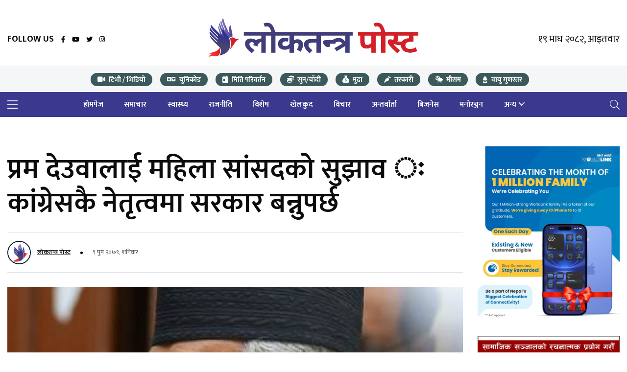

--- FILE ---
content_type: text/html; charset=UTF-8
request_url: https://loktantrapost.com/news/10094
body_size: 9316
content:
<!DOCTYPE html>
<html lang="en">
<head>
    <meta charset="utf-8"/>
    <meta name="viewport" content="width=device-width, initial-scale=1, shrink-to-fit=no"/>
    <meta name="theme-color" content="#e90101"/>
    <title>प्रम देउवालाई महिला सांसदको सुझाव ः कांग्रेसकै नेतृत्वमा सरकार बन्नुपर्छ - Loktantrapost  |  Genuine News Portal From Nepal in Nepali</title>

            <meta name="description"
              content="कांग्रेस सभापति एवं प्रधानमन्त्री शेरबहादुर देउवालाई भेट्दै महिला सांसद कांग्रेसकै नेतृत्वमा सरकार बनाउन सुझाब">
        <meta name="keywords"
              content="Loktantrapost a genuine News portal form Nepal in nepali which provides breaking news, exclusive news, politics, society, culture, sports, economy, entertainment, business, local news, opinion, science, technology, crime update, multimedia, photo story"/>

        <meta property="og:title" content="प्रम देउवालाई महिला सांसदको सुझाव ः कांग्रेसकै नेतृत्वमा सरकार बन्नुपर्छ"/>
        <meta property="og:url" content="https://loktantrapost.com/news/10094"/>
        <meta property="og:description"
              content="कांग्रेस सभापति एवं प्रधानमन्त्री शेरबहादुर देउवालाई भेट्दै महिला सांसद कांग्रेसकै नेतृत्वमा सरकार बनाउन सुझाब"/>
        <meta property="og:type" content="article"/>
        <meta property="og:image" content="https://loktantrapost.com/storage/media/49/conversions/duba-original.jpg"/>
        <meta property="fb:app_id" content="266657338848143"/>

        <meta property="twitter:card" content="summary_large_image"/>
        <meta property="twitter:site" content="@aina-khabar"/>
        <meta property="twitter:title" content="प्रम देउवालाई महिला सांसदको सुझाव ः कांग्रेसकै नेतृत्वमा सरकार बन्नुपर्छ"/>
        <meta property="twitter:description"
              content="कांग्रेस सभापति एवं प्रधानमन्त्री शेरबहादुर देउवालाई भेट्दै महिला सांसद कांग्रेसकै नेतृत्वमा सरकार बनाउन सुझाब"/>
        <meta name="twitter:image" content="https://loktantrapost.com/storage/media/49/conversions/duba-original.jpg"/>
    
    <!-- Common Meta Tags -->
    <meta name="twitter:card" content="summary_large_image">
    <meta property="og:url" name="twitter:url" content="https://loktantrapost.com/news/10094"/>

    <meta name="theme-color" content="#4285f4">

    <!-- Essential META TAGS -->
    <meta property="og:site_name" content="Loktantrapost">
    <meta name="twitter:image:alt" content="Loktantrapost">

    <!-- FAVICON FILES -->
    <link rel="apple-touch-icon" sizes="180x180" href="https://loktantrapost.com/landing/fav/apple-touch-icon.png">
    <link rel="icon" type="image/png" sizes="32x32" href="https://loktantrapost.com/landing/fav/favicon-32x32.png">
    <link rel="icon" type="image/png" sizes="16x16" href="https://loktantrapost.com/landing/fav/favicon-16x16.png">
    <link rel="manifest" href="https://loktantrapost.com/landing/fav/site.webmanifest">

    <!-- CSS FILES -->
    <link rel="stylesheet" href="https://loktantrapost.com/landing/css/fontawesome.min.css"/>
    <link rel="stylesheet" href="https://loktantrapost.com/landing/css/swiper.min.css"/>
    <link rel="stylesheet" href="https://loktantrapost.com/landing/css/bootstrap.min.css"/>
    <link rel="stylesheet" href="https://loktantrapost.com/landing/css/style.css"/>
    <link rel="stylesheet" href="https://loktantrapost.com/landing/css/threeD.css"/>

    <!-- Google Font -->
    <link rel="preconnect" href="https://fonts.googleapis.com">
    <link rel="preconnect" href="https://fonts.gstatic.com" crossorigin>
    <link href="https://fonts.googleapis.com/css2?family=Mukta:wght@300;400;500;600;700&display=swap" rel="stylesheet">

            <link rel="stylesheet" href="https://loktantrapost.com/landing/vendor/lightbox/lightbox/lightbox.min.css">
        <script type='text/javascript'
            src='https://platform-api.sharethis.com/js/sharethis.js#property=63a8564a4c3197001565640b&product=inline-share-buttons'
            async='async'></script>
    <!-- Google tag (gtag.js) -->
    <script async src="https://www.googletagmanager.com/gtag/js?id=G-H85024SX5B"></script>
    <script>
        window.dataLayer = window.dataLayer || [];

        function gtag() {
            dataLayer.push(arguments);
        }

        gtag('js', new Date());

        gtag('config', 'G-H85024SX5B');
    </script>


</head>
<body>

<!-- Bigyapan Section ddd -->
<div wire:id="dmXhG6UPOJY4YjUQ0SRP" wire:initial-data="{&quot;fingerprint&quot;:{&quot;id&quot;:&quot;dmXhG6UPOJY4YjUQ0SRP&quot;,&quot;name&quot;:&quot;advertisement&quot;,&quot;locale&quot;:&quot;en&quot;,&quot;path&quot;:&quot;news\/10094&quot;,&quot;method&quot;:&quot;GET&quot;,&quot;v&quot;:&quot;acj&quot;},&quot;effects&quot;:{&quot;listeners&quot;:[]},&quot;serverMemo&quot;:{&quot;children&quot;:[],&quot;errors&quot;:[],&quot;htmlHash&quot;:&quot;f8ae6570&quot;,&quot;data&quot;:{&quot;col&quot;:12,&quot;status&quot;:true,&quot;advertisements&quot;:[],&quot;page&quot;:&quot;Global&quot;,&quot;placement&quot;:&quot;Top of Header&quot;,&quot;containerSpacing&quot;:&quot;pt-4&quot;,&quot;imageSpacing&quot;:null},&quot;dataMeta&quot;:{&quot;modelCollections&quot;:{&quot;advertisements&quot;:{&quot;class&quot;:null,&quot;id&quot;:[],&quot;relations&quot;:[],&quot;connection&quot;:null}}},&quot;checksum&quot;:&quot;901d3d45b3ce26a1d03d4789f3a7a66c9303dae46c50c680a6bc620656156f0d&quot;}}">
            <div class="bigyapan-section container space-top-50 pt-4">
            <div class="row">
                            </div>
        </div>
    </div>

<!-- Livewire Component wire-end:dmXhG6UPOJY4YjUQ0SRP -->
<!-- Sticky Navigation -->
<nav class="sticky-navbar">
    <div class="logo">
        <a href="https://loktantrapost.com">
            <img alt="Image" src="https://loktantrapost.com/landing/logo.png"/>
        </a>
    </div>

    <!-- end logo -->
    <div class="site-menu">
        <ul>
            <li><a href="https://loktantrapost.com"
                   class="text-white">होमपेज</a>
            </li>
                            <li>
                    <a href="https://loktantrapost.com/categories/samachar"
                       class="text-white">
                        समाचार
                    </a>
                </li>
                            <li>
                    <a href="https://loktantrapost.com/categories/health"
                       class="text-white">
                        स्वास्थ्य
                    </a>
                </li>
                            <li>
                    <a href="https://loktantrapost.com/categories/rajniti"
                       class="text-white">
                        राजनीति
                    </a>
                </li>
                            <li>
                    <a href="https://loktantrapost.com/categories/special"
                       class="text-white">
                        विशेष
                    </a>
                </li>
                            <li>
                    <a href="https://loktantrapost.com/categories/sports"
                       class="text-white">
                        खेलकुद
                    </a>
                </li>
                            <li>
                    <a href="https://loktantrapost.com/categories/opinion"
                       class="text-white">
                        विचार
                    </a>
                </li>
                            <li>
                    <a href="https://loktantrapost.com/categories/interview"
                       class="text-white">
                        अन्तर्वार्ता
                    </a>
                </li>
                            <li>
                    <a href="https://loktantrapost.com/categories/business"
                       class="text-white">
                        बिजनेस
                    </a>
                </li>
                            <li>
                    <a href="https://loktantrapost.com/categories/entertainment"
                       class="text-white">
                        मनोरञ्जन
                    </a>
                </li>
            
                            <li style="cursor: pointer">
                    <a>अन्य</a><i></i>
                    <ul>
                                                    <li>
                                <a href="https://loktantrapost.com/categories/art">साहित्य</a>
                            </li>
                                                    <li>
                                <a href="https://loktantrapost.com/categories/international">अन्तराष्ट्रिय</a>
                            </li>
                                                    <li>
                                <a href="https://loktantrapost.com/categories/prawas">प्रवास</a>
                            </li>
                                                    <li>
                                <a href="https://loktantrapost.com/categories/videos">भिडियो</a>
                            </li>
                                                    <li>
                                <a href="https://loktantrapost.com/categories/technology">प्रविधि</a>
                            </li>
                                                    <li>
                                <a href="https://loktantrapost.com/categories/gallery">फोटो ग्यालरी</a>
                            </li>
                                            </ul>
                </li>
            
        </ul>
    </div>
    <!-- end site-menu -->
    <div class="search-button text-white"><i class="fal fa-search"></i></div>
    <!-- end search-button -->

</nav>


<!-- Scroll-Up -->
<div class="scrollup">
    <svg class="progress-circle" height="100%" viewBox="-2 -2 104 104" width="100%">
        <path d="M50,1 a49,49 0 0,1 0,98 a49,49 0 0,1 0,-98"></path>
    </svg>
</div>

<!-- 3d bigyapan -->

















<!-- Side Navigation (mobile) -->
<aside class="side-widget">
    <div class="close-button"><i class="fal fa-times text-dark font-weight-bolder"></i></div>
    <!-- end close-button -->
    <figure class="text-center logo mb-5">
        <img alt="Image" src="https://loktantrapost.com/landing/logo.png"/>
    </figure>
    <div class="inner">
        <div class="widget">
            <div class="site-menu">
                <ul>
                    <li>
                        <a class="text-dark" style="width: 100%;" href="https://loktantrapost.com">
                            <img src="https://loktantrapost.com/landing/images/home.png" class="rounded-circle pr-3"
                                 style="width: 50px;">
                            होमपेज
                        </a>
                    </li>
                                            <li>
                            <a class="text-dark" style="width: 100%;"
                               href="https://loktantrapost.com/categories/samachar">
                                <img src="https://loktantrapost.com/storage/media/9/conversions/samachar-thumb.jpg"
                                     class="rounded-circle pr-3" style="width: 50px;">
                                समाचार
                            </a>
                        </li>
                                            <li>
                            <a class="text-dark" style="width: 100%;"
                               href="https://loktantrapost.com/categories/health">
                                <img src="https://loktantrapost.com/storage/media/17/conversions/lifestyle-thumb.jpg"
                                     class="rounded-circle pr-3" style="width: 50px;">
                                स्वास्थ्य
                            </a>
                        </li>
                                            <li>
                            <a class="text-dark" style="width: 100%;"
                               href="https://loktantrapost.com/categories/rajniti">
                                <img src="https://loktantrapost.com/storage/media/18/conversions/samachar-thumb.jpg"
                                     class="rounded-circle pr-3" style="width: 50px;">
                                राजनीति
                            </a>
                        </li>
                                            <li>
                            <a class="text-dark" style="width: 100%;"
                               href="https://loktantrapost.com/categories/special">
                                <img src="https://loktantrapost.com/storage/media/16/conversions/bichar-thumb.jpg"
                                     class="rounded-circle pr-3" style="width: 50px;">
                                विशेष
                            </a>
                        </li>
                                            <li>
                            <a class="text-dark" style="width: 100%;"
                               href="https://loktantrapost.com/categories/sports">
                                <img src="https://loktantrapost.com/storage/media/19/conversions/sports-thumb.jpg"
                                     class="rounded-circle pr-3" style="width: 50px;">
                                खेलकुद
                            </a>
                        </li>
                                            <li>
                            <a class="text-dark" style="width: 100%;"
                               href="https://loktantrapost.com/categories/opinion">
                                <img src="https://loktantrapost.com/storage/media/20/conversions/bichar-thumb.jpg"
                                     class="rounded-circle pr-3" style="width: 50px;">
                                विचार
                            </a>
                        </li>
                                            <li>
                            <a class="text-dark" style="width: 100%;"
                               href="https://loktantrapost.com/categories/interview">
                                <img src="https://loktantrapost.com/storage/media/21/conversions/movie-thumb.jpg"
                                     class="rounded-circle pr-3" style="width: 50px;">
                                अन्तर्वार्ता
                            </a>
                        </li>
                                            <li>
                            <a class="text-dark" style="width: 100%;"
                               href="https://loktantrapost.com/categories/business">
                                <img src="https://loktantrapost.com/storage/media/22/conversions/business-thumb.jpg"
                                     class="rounded-circle pr-3" style="width: 50px;">
                                बिजनेस
                            </a>
                        </li>
                                            <li>
                            <a class="text-dark" style="width: 100%;"
                               href="https://loktantrapost.com/categories/entertainment">
                                <img src="https://loktantrapost.com/storage/media/23/conversions/lifestyle-thumb.jpg"
                                     class="rounded-circle pr-3" style="width: 50px;">
                                मनोरञ्जन
                            </a>
                        </li>
                                            <li>
                            <a class="text-dark" style="width: 100%;"
                               href="https://loktantrapost.com/categories/art">
                                <img src="https://loktantrapost.com/storage/media/24/conversions/info-thumb.jpg"
                                     class="rounded-circle pr-3" style="width: 50px;">
                                साहित्य
                            </a>
                        </li>
                                            <li>
                            <a class="text-dark" style="width: 100%;"
                               href="https://loktantrapost.com/categories/international">
                                <img src="https://loktantrapost.com/storage/media/25/conversions/movie-thumb.jpg"
                                     class="rounded-circle pr-3" style="width: 50px;">
                                अन्तराष्ट्रिय
                            </a>
                        </li>
                                            <li>
                            <a class="text-dark" style="width: 100%;"
                               href="https://loktantrapost.com/categories/prawas">
                                <img src="https://loktantrapost.com/storage/media/26/conversions/bichar-thumb.jpg"
                                     class="rounded-circle pr-3" style="width: 50px;">
                                प्रवास
                            </a>
                        </li>
                    
                </ul>
            </div>
        </div>

    </div>
</aside>


<!-- Top Header Section -->
<header class="header">
    <div class="container">

        <div class="left-side">
            <div class="social-media">
                <div class="label">
                    FOLLOW US
                </div>
                <ul>
                                            <li>
                            <a href="https://www.facebook.com/" target="_blank"><i class="fab fa-facebook-f"></i></a>
                        </li>
                                            <li>
                            <a href="https://www.youtube.com/" target="_blank"><i class="fab fa-youtube"></i></a>
                        </li>
                                            <li>
                            <a href="https://www.twitter.com/" target="_blank"><i class="fab fa-twitter"></i></a>
                        </li>
                                            <li>
                            <a href="https://www.instagram.com/" target="_blank"><i class="fab fa-instagram"></i></a>
                        </li>
                                    </ul>
            </div>
        </div>

        <!-- end left-side -->

        <div class="logo mb-2">
            <a href="https://loktantrapost.com">
                <img alt="Image" src="https://loktantrapost.com/landing/logo.png"/>
            </a>
        </div>

        <div class="right-side">

            <div class="custom-control custom-switch">
                १९ माघ २०८२, आइतवार
            </div>

        </div>
        <!-- end right-side -->
    </div>
</header>

<nav class="navbar_custom">
    <div class="container text-center">
        <div class="site-menu">
            <div class="d-flex">

                <div  class="video mr-3 header-nav-border" >
                    <a class="text-white font-weight-bolder" href="https://loktantrapost.com/videos-fb-yt" title="भिडियो">
                        <span>
                            <span class="fa fa-video pr-1"></span>
                                                             टिभी / भिडियो
                                                    </span>
                    </a>
                </div>

                
                
                
                
                

                
                
                
                
                

                <div
                     class="video mr-3 header-nav-border d-none d-sm-block" >
                    <a class="text-white font-weight-bolder" href="https://loktantrapost.com/preeti-to-unicode"
                       title="युनिकोड">
                        <span> <span class="fa fa-language pr-1"></span>
                                                            युनिकोड
                                                    </span>
                    </a>
                </div>

                <div
                     class="video mr-3 header-nav-border d-none d-sm-block" >
                    <a class="text-white font-weight-bolder" href="https://loktantrapost.com/date-converter"
                       title="मिति परिवर्तन">
                        <span> <span class="fa fa-calendar-day pr-1"></span>
                                                             मिति परिवर्तन
                                                    </span>
                    </a>
                </div>

                <div  class="video mr-3 header-nav-border" >
                    <a class="text-white font-weight-bolder" href="https://loktantrapost.com/gold-silver" title="सुन/चाँदी">
                        <span> <span class="fa fa-coins pr-1"></span>
                                                         सुन/चाँदी
                                                    </span>
                    </a>
                </div>

                <div  class="video mr-3 header-nav-border" >
                    <a class="text-white font-weight-bolder" href="https://loktantrapost.com/forex" title="मुद्रा">
                        <span> <span class="fa fa-sack-dollar pr-1"></span>
                                                              मुद्रा
                                                    </span>
                    </a>
                </div>

                <div  class="video mr-3 header-nav-border d-none d-sm-block" >
                    <a class="text-white font-weight-bolder" href="https://loktantrapost.com/tarkari" title="तरकारी">
                        <span> <span class="fa fa-carrot pr-1"></span>
                                                              तरकारी
                                                    </span>
                    </a>
                </div>

                <div
                     class="video mr-3 header-nav-border d-none d-sm-block" >
                    <a class="text-white font-weight-bolder" href="https://loktantrapost.com/weathers" title="मौसम">
                        <span> <span class="fa fa-cloud-sun-rain pr-1"></span>
                                                              मौसम
                                                    </span>
                    </a>
                </div>

                <div
                     class="video mr-3 header-nav-border d-none d-sm-block" >
                    <a class="text-white font-weight-bolder" href="https://loktantrapost.com/air-quality-index"
                       title="वायु गुणस्तर">
                        <span> <span class="fa fa-air-freshener pr-1"></span>
                                                             वायु गुणस्तर
                                                    </span>
                    </a>
                </div>
            </div>
        </div>
    </div>
    <!-- end container -->
</nav>


<!-- Main Navigation -->
<nav class="navbar">
    <div class="container">
        <div class="hamburger-menu">
            <i class="fal fa-bars"></i>
        </div>
        <!-- end logo -->
        <div class="site-menu">
            <ul>
                <li><a href="https://loktantrapost.com"
                       class="text-white">होमपेज</a>
                </li>
                                    <li>
                        <a href="https://loktantrapost.com/categories/samachar"
                           class="text-white">
                            समाचार
                        </a>
                    </li>
                                    <li>
                        <a href="https://loktantrapost.com/categories/health"
                           class="text-white">
                            स्वास्थ्य
                        </a>
                    </li>
                                    <li>
                        <a href="https://loktantrapost.com/categories/rajniti"
                           class="text-white">
                            राजनीति
                        </a>
                    </li>
                                    <li>
                        <a href="https://loktantrapost.com/categories/special"
                           class="text-white">
                            विशेष
                        </a>
                    </li>
                                    <li>
                        <a href="https://loktantrapost.com/categories/sports"
                           class="text-white">
                            खेलकुद
                        </a>
                    </li>
                                    <li>
                        <a href="https://loktantrapost.com/categories/opinion"
                           class="text-white">
                            विचार
                        </a>
                    </li>
                                    <li>
                        <a href="https://loktantrapost.com/categories/interview"
                           class="text-white">
                            अन्तर्वार्ता
                        </a>
                    </li>
                                    <li>
                        <a href="https://loktantrapost.com/categories/business"
                           class="text-white">
                            बिजनेस
                        </a>
                    </li>
                                    <li>
                        <a href="https://loktantrapost.com/categories/entertainment"
                           class="text-white">
                            मनोरञ्जन
                        </a>
                    </li>
                
                                    <li style="cursor: pointer">
                        <a>अन्य</a><i></i>
                        <ul>
                                                            <li>
                                    <a href="https://loktantrapost.com/categories/art">साहित्य</a>
                                </li>
                                                            <li>
                                    <a href="https://loktantrapost.com/categories/international">अन्तराष्ट्रिय</a>
                                </li>
                                                            <li>
                                    <a href="https://loktantrapost.com/categories/prawas">प्रवास</a>
                                </li>
                                                            <li>
                                    <a href="https://loktantrapost.com/categories/videos">भिडियो</a>
                                </li>
                                                            <li>
                                    <a href="https://loktantrapost.com/categories/technology">प्रविधि</a>
                                </li>
                                                            <li>
                                    <a href="https://loktantrapost.com/categories/gallery">फोटो ग्यालरी</a>
                                </li>
                                                    </ul>
                    </li>
                
            </ul>
        </div>
        <!-- end site-menu -->
        <div class="search-button text-white"><i class="fal fa-search"></i></div>
        <!-- end search-button -->
    </div>
    <!-- end container -->
</nav>

<!-- Search Full Screen -->
<div class="search-box">
    <div class="close-button"><i class="fal fa-times"></i></div>
    <div class="container">

        <div class="logo">
            <a href="https://loktantrapost.com">
                <img alt="Image" src="https://loktantrapost.com/landing/logo.png"/>
            </a>
        </div>

        <h3 class="font-weight-bolder theme__text__color pr-2">खोज्नुहोसी</h3>

        <form action="https://loktantrapost.com/search">
            <label for="search" class="d-none"></label>
            <input class="theme__text__color" id="search" placeholder="यहाँ टाईप गर्नुहोस् ..." type="search"
                   name="query" required/>
        </form>
        <ul>
                            <li><a href="https://loktantrapost.com/categories/samachar">समाचार</a>
                </li>
                            <li><a href="https://loktantrapost.com/categories/rajniti">राजनीति</a>
                </li>
                            <li><a href="https://loktantrapost.com/categories/business">बिजनेस</a>
                </li>
                            <li><a href="https://loktantrapost.com/categories/opinion">विचार</a>
                </li>
                            <li><a href="https://loktantrapost.com/categories/special">विशेष</a>
                </li>
                            <li><a href="https://loktantrapost.com/categories/sports">खेलकुद</a>
                </li>
                            <li><a href="https://loktantrapost.com/categories/health">स्वास्थ्य</a>
                </li>
                            <li><a href="https://loktantrapost.com/categories/technology">प्रविधि</a>
                </li>
                            <li><a href="https://loktantrapost.com/categories/entertainment">मनोरञ्जन</a>
                </li>
                            <li><a href="https://loktantrapost.com/categories/international">अन्तराष्ट्रिय</a>
                </li>
                    </ul>
    </div>
    <!-- end container -->
</div>

<!-- Button trigger modal -->
<button id="modalbtn" type="button" class="btn btn-primary" data-toggle="modal" data-target="#exampleModalCenter"
        style="display: none">
    Launch demo modal
</button>

<!-- Modal -->
<div class="modal fade" id="exampleModalCenter" tabindex="-1" role="dialog"
     aria-labelledby="exampleModalCenterTitle" aria-hidden="true">
    <div class="modal-dialog modal-dialog-centered modal-md" style="" role="document">
        <div class="modal-content">
            <div class="modal-footer">
                <button type="button" class="btn btn-success" data-dismiss="modal">Skip</button>
            </div>
            <div class="modal-body">
                <img src="https://loktantrapost.com/landing/model.gif"/>
            </div>
        </div>
    </div>
</div>










<!-- Bigyapan -->
    <!-- Bigyapan Section ddd -->
<div wire:id="IWd0OuQz9wAxkilhAM9z" wire:initial-data="{&quot;fingerprint&quot;:{&quot;id&quot;:&quot;IWd0OuQz9wAxkilhAM9z&quot;,&quot;name&quot;:&quot;advertisement&quot;,&quot;locale&quot;:&quot;en&quot;,&quot;path&quot;:&quot;news\/10094&quot;,&quot;method&quot;:&quot;GET&quot;,&quot;v&quot;:&quot;acj&quot;},&quot;effects&quot;:{&quot;listeners&quot;:[]},&quot;serverMemo&quot;:{&quot;children&quot;:[],&quot;errors&quot;:[],&quot;htmlHash&quot;:&quot;1a706d58&quot;,&quot;data&quot;:{&quot;col&quot;:12,&quot;status&quot;:true,&quot;advertisements&quot;:[],&quot;page&quot;:&quot;Single&quot;,&quot;placement&quot;:&quot;Header&quot;,&quot;containerSpacing&quot;:null,&quot;imageSpacing&quot;:null},&quot;dataMeta&quot;:{&quot;modelCollections&quot;:{&quot;advertisements&quot;:{&quot;class&quot;:null,&quot;id&quot;:[],&quot;relations&quot;:[],&quot;connection&quot;:null}}},&quot;checksum&quot;:&quot;ffc257225e165974c2af5b27933fa9eb82ba778f743b9a93bd3816d3daa536cb&quot;}}">
            <div class="bigyapan-section container space-top-50 ">
            <div class="row">
                            </div>
        </div>
    </div>

<!-- Livewire Component wire-end:IWd0OuQz9wAxkilhAM9z -->
    <section class="content-section space-50">
        <div class="container">
            <div class="row">

                <div class="col-lg-9">

                    <div class="blog-post kathmandu">
                        <div class="post-content">
                            <div class="post-content">

                                <div class="d-flex btn pl-0">
                                                                    </div>

                                <h3 class="post-title mb-4">
                                    प्रम देउवालाई महिला सांसदको सुझाव ः कांग्रेसकै नेतृत्वमा सरकार बन्नुपर्छ
                                </h3>

                                <div class="metas py-3 border-top border-bottom d-flex justify-content-between">
                                    <div>
                                        <div class="author">
                                            <figure>
                                                <img
                                                    src="https://loktantrapost.com/storage/media/1/conversions/logo-1-thumb.jpg"
                                                    alt="Image">
                                            </figure>

                                            <a href="https://loktantrapost.com/authors/loktantra-post">लोकतन्त्र पोस्ट</a>
                                        </div>
                                        <div class="dot"></div>
                                        <span class="date">९ पुष २०७९, शनिवार</span>
                                    </div>
                                    <div class="sharethis-inline-share-buttons"></div>
                                </div>


                            </div>
                        </div>
                    </div>

                    <div class="blog-post kathmandu">

                        <!-- Bigyapan -->
                        <!-- Bigyapan Section ddd -->
<div wire:id="WOHVXgNHxpvAr8XZYigd" wire:initial-data="{&quot;fingerprint&quot;:{&quot;id&quot;:&quot;WOHVXgNHxpvAr8XZYigd&quot;,&quot;name&quot;:&quot;advertisement&quot;,&quot;locale&quot;:&quot;en&quot;,&quot;path&quot;:&quot;news\/10094&quot;,&quot;method&quot;:&quot;GET&quot;,&quot;v&quot;:&quot;acj&quot;},&quot;effects&quot;:{&quot;listeners&quot;:[]},&quot;serverMemo&quot;:{&quot;children&quot;:[],&quot;errors&quot;:[],&quot;htmlHash&quot;:&quot;ba576581&quot;,&quot;data&quot;:{&quot;col&quot;:12,&quot;status&quot;:true,&quot;advertisements&quot;:[],&quot;page&quot;:&quot;Single&quot;,&quot;placement&quot;:&quot;Content Top&quot;,&quot;containerSpacing&quot;:&quot;pt-0&quot;,&quot;imageSpacing&quot;:&quot;pt-0 px-0&quot;},&quot;dataMeta&quot;:{&quot;modelCollections&quot;:{&quot;advertisements&quot;:{&quot;class&quot;:null,&quot;id&quot;:[],&quot;relations&quot;:[],&quot;connection&quot;:null}}},&quot;checksum&quot;:&quot;43c80edb7ab53856d9ebe7016f3f35ef00d738e6d20f2fba55b8b5ece91aca17&quot;}}">
            <div class="bigyapan-section container space-top-50 pt-0">
            <div class="row">
                            </div>
        </div>
    </div>

<!-- Livewire Component wire-end:WOHVXgNHxpvAr8XZYigd -->
                                                    <figure class="image">
                                <img src="https://loktantrapost.com/storage/media/49/conversions/duba-original.jpg" alt="Image">
                            </figure>
                        

                                                <div class="post-content">

                            
                                                            <p>झापा, ९ पुस । नेपाली कांग्रेसका महिला सांसदहरूले अब पनि नेपाली कांग्रेसकै नेतृत्वमा सरकार बन्नुपर्ने बताएका छन् । बालुवाटारमा शनिबार कांग्रेस सभापति एवं प्रधानमन्त्री शेरबहादुर देउवालाई भेट्दै उनीहरूले यस्तो सुझाब दिएका हुन् । </p>
                                                                                                                                                                                                                                                                            <p>उनीहरूले निर्वाचनका बेला पनि कांग्रेसकै नेतृत्वमा सरकार बन्ने भनेर मत मागेको र सोही आधारमा कांग्रेसलाई जनताले सबैभन्दा ठूलो पार्टी बनाएर पठाएको बताएका थिए । उनीहरूले हालको गठबन्धन नभत्काइ कांग्रेसको नेतृत्वमा सरकार बनाउनुपर्ने बताए ।</p>
                                                                                                                                                                                                                                                                            <p>प्रधानमन्त्री देउवालाई भेटेर सांसदहरुले प्रतिनिधिसभाको सबैभन्दा ठूलो राजनीतिक दलको हैसियतले कांग्रेसकै नेतृत्वमा सरकार गठन हुनु स्वाभाविक हुने जानकारी गराएको सांसद चन्दा चौधरीले जानकारी  दिइन् । जवाफमा प्रधानमन्त्री देउवाले सांसदले उठाएका मागलाई गम्भीरतापूर्वक लिँदै त्यसबारे जानकारी गराउने बताएका छन् ।</p>
                                                                                                                                                                                                                                                                            <p>राष्ट्रपति विद्यादेवी  भण्डारीले नयाँ सरकार गठनका लागि राजनीतिक दलहरुलाई दाबी पेस गर्न दिएको समय सीमा आइतबार सकिँदैछ । प्रतिनिधिसभामा कांग्रेस ८९ सिटसहित ठूलो दलका रूपमा रहेको छ  । <br></p>
                                                                                                                                                                                                                                                                            <p><br></p>
                                                                                                                                                                                                                                                                        

                        </div>
                    </div>


                    <!-- Bigyapan -->
                    <!-- Bigyapan Section ddd -->
<div wire:id="XXEGNg8BnJrXeEj94NlZ" wire:initial-data="{&quot;fingerprint&quot;:{&quot;id&quot;:&quot;XXEGNg8BnJrXeEj94NlZ&quot;,&quot;name&quot;:&quot;advertisement&quot;,&quot;locale&quot;:&quot;en&quot;,&quot;path&quot;:&quot;news\/10094&quot;,&quot;method&quot;:&quot;GET&quot;,&quot;v&quot;:&quot;acj&quot;},&quot;effects&quot;:{&quot;listeners&quot;:[]},&quot;serverMemo&quot;:{&quot;children&quot;:[],&quot;errors&quot;:[],&quot;htmlHash&quot;:&quot;9ee133b2&quot;,&quot;data&quot;:{&quot;col&quot;:12,&quot;status&quot;:true,&quot;advertisements&quot;:[],&quot;page&quot;:&quot;Single&quot;,&quot;placement&quot;:&quot;Content Bottom&quot;,&quot;containerSpacing&quot;:&quot;pt-0&quot;,&quot;imageSpacing&quot;:&quot;pt-0 px-0&quot;},&quot;dataMeta&quot;:{&quot;modelCollections&quot;:{&quot;advertisements&quot;:{&quot;class&quot;:&quot;App\\Models\\Advertisement\\Advertisement&quot;,&quot;id&quot;:[179],&quot;relations&quot;:[&quot;media&quot;],&quot;connection&quot;:&quot;mysql&quot;}}},&quot;checksum&quot;:&quot;729a863de2fba0edac85f93dabebb7984dd7e30f0ef5cc5018cdce4460a41440&quot;}}">
            <div class="bigyapan-section container space-top-50 pt-0">
            <div class="row">
                                    <div class="col-lg-12 mb-4 pt-0 px-0">
                        <a href="" target="_blank">
                            <img alt="advt Pratapji" class="w-100" src="https://loktantrapost.com/storage/media/6910/Screenshot_2025-11-11-15-16-54-809_com.miui.gallery-edit.jpg" />
                        </a>
                    </div>
                            </div>
        </div>
    </div>

<!-- Livewire Component wire-end:XXEGNg8BnJrXeEj94NlZ -->
                    <div class="row">

                        <div class="col-lg-12 mt-3">
                            <div class="section-title category__header">
                                <span class="theme__text__color">सम्बन्धित खबर </span>
                            </div>

                                                            <div class="row">

                                    <div class="col-md-6 col-sm-12">
                                        
                                            <div class="blog-post miami">
                                                <a href="https://loktantrapost.com/news/16570"
                                                   class="post-image">
                                                    <img alt="Image"
                                                         src="https://loktantrapost.com/storage/media/7021/conversions/rabin-bishwa-square.jpg"/>
                                                </a>
                                                <div class="post-content">
                                                    <div class="post-title  clamp-base clamp2"
                                                         title="जहाँको चुनावले मुस्कान र संस्कार सिकाउँछ">
                                                        <a href="https://loktantrapost.com/news/16570">जहाँको चुनावले मुस्कान र संस्कार सिकाउँछ</a>
                                                    </div>
                                                </div>
                                            </div>

                                        
                                            <div class="blog-post miami">
                                                <a href="https://loktantrapost.com/news/16565"
                                                   class="post-image">
                                                    <img alt="Image"
                                                         src="https://loktantrapost.com/storage/media/7014/conversions/ramchandra-ashes-square.jpg"/>
                                                </a>
                                                <div class="post-content">
                                                    <div class="post-title  clamp-base clamp2"
                                                         title="हिजोका ‘गुरु–चेला’, आज आमनेसामने">
                                                        <a href="https://loktantrapost.com/news/16565">हिजोका ‘गुरु–चेला’, आज आमनेसामने</a>
                                                    </div>
                                                </div>
                                            </div>

                                        
                                            <div class="blog-post miami">
                                                <a href="https://loktantrapost.com/news/16566"
                                                   class="post-image">
                                                    <img alt="Image"
                                                         src="https://loktantrapost.com/storage/media/7015/conversions/jhapa-1.-candidate-square.jpg"/>
                                                </a>
                                                <div class="post-content">
                                                    <div class="post-title  clamp-base clamp2"
                                                         title="चुनावी मैदानमा पन्ध्र जना उम्मेद्वार (नाम र पार्टीसहित)">
                                                        <a href="https://loktantrapost.com/news/16566">चुनावी मैदानमा पन्ध्र जना उम्मेद्वार (नाम र पार्टीसहित)</a>
                                                    </div>
                                                </div>
                                            </div>

                                        
                                            <div class="blog-post miami">
                                                <a href="https://loktantrapost.com/news/16564"
                                                   class="post-image">
                                                    <img alt="Image"
                                                         src="https://loktantrapost.com/storage/media/7013/conversions/ranjit-tamang-square.jpg"/>
                                                </a>
                                                <div class="post-content">
                                                    <div class="post-title  clamp-base clamp2"
                                                         title="नेकपा युवा नेता तामाङद्वारा झापा–५ मा उम्मेद्वारी दर्ता">
                                                        <a href="https://loktantrapost.com/news/16564">नेकपा युवा नेता तामाङद्वारा झापा–५ मा उम्मेद्वारी दर्ता</a>
                                                    </div>
                                                </div>
                                            </div>

                                                                            </div>

                                    <div class="col-md-6 col-sm-12">
                                        
                                            <div class="blog-post miami">
                                                <a href="https://loktantrapost.com/news/16563"
                                                   class="post-image">
                                                    <img alt="Image"
                                                         src="https://loktantrapost.com/storage/media/7012/conversions/kp-oli-square.jpg"/>
                                                </a>
                                                <div class="post-content">
                                                    <div class="post-title  clamp-base clamp2"
                                                         title="एमाले अध्यक्ष ओलीद्वारा उम्मेद्वारी दर्ता">
                                                        <a href="https://loktantrapost.com/news/16563">एमाले अध्यक्ष ओलीद्वारा उम्मेद्वारी दर्ता</a>
                                                    </div>
                                                </div>
                                            </div>

                                        
                                            <div class="blog-post miami">
                                                <a href="https://loktantrapost.com/news/16562"
                                                   class="post-image">
                                                    <img alt="Image"
                                                         src="https://loktantrapost.com/storage/media/7011/conversions/rajendra-lingden-square.jpg"/>
                                                </a>
                                                <div class="post-content">
                                                    <div class="post-title  clamp-base clamp2"
                                                         title="राप्रपा अध्यक्ष लिङ्देनद्वारा उम्मेद्वारी दर्ता">
                                                        <a href="https://loktantrapost.com/news/16562">राप्रपा अध्यक्ष लिङ्देनद्वारा उम्मेद्वारी दर्ता</a>
                                                    </div>
                                                </div>
                                            </div>

                                        
                                            <div class="blog-post miami">
                                                <a href="https://loktantrapost.com/news/16561"
                                                   class="post-image">
                                                    <img alt="Image"
                                                         src="https://loktantrapost.com/storage/media/7010/conversions/kp-oli-jhapa-square.jpg"/>
                                                </a>
                                                <div class="post-content">
                                                    <div class="post-title  clamp-base clamp2"
                                                         title="जेनजी आन्दोलनपछि एमाले अध्यक्ष ओली पहिलोपल्ट गृहजिल्लामा">
                                                        <a href="https://loktantrapost.com/news/16561">जेनजी आन्दोलनपछि एमाले अध्यक्ष ओली पहिलोपल्ट गृहजिल्लामा</a>
                                                    </div>
                                                </div>
                                            </div>

                                        
                                            <div class="blog-post miami">
                                                <a href="https://loktantrapost.com/news/16560"
                                                   class="post-image">
                                                    <img alt="Image"
                                                         src="https://loktantrapost.com/storage/media/7009/conversions/nisa-5-square.jpg"/>
                                                </a>
                                                <div class="post-content">
                                                    <div class="post-title  clamp-base clamp2"
                                                         title="रास्वपाले पाँचै क्षेत्रमा टुंग्यायो उम्मेद्वार : झापा–१ मा निशा डाँगी">
                                                        <a href="https://loktantrapost.com/news/16560">रास्वपाले पाँचै क्षेत्रमा टुंग्यायो उम्मेद्वार : झापा–१ मा निशा डाँगी</a>
                                                    </div>
                                                </div>
                                            </div>

                                                                            </div>

                                </div>

                            
                        </div>

                    </div>

                </div>

                <div class="col-lg-3">

                    <aside class="sidebar">
                        <div class="widget">

                            <!-- Bigyapan -->
                            <!-- Bigyapan Section ddd -->
<div wire:id="jhgCUjfnIVWKX6mI5922" wire:initial-data="{&quot;fingerprint&quot;:{&quot;id&quot;:&quot;jhgCUjfnIVWKX6mI5922&quot;,&quot;name&quot;:&quot;advertisement&quot;,&quot;locale&quot;:&quot;en&quot;,&quot;path&quot;:&quot;news\/10094&quot;,&quot;method&quot;:&quot;GET&quot;,&quot;v&quot;:&quot;acj&quot;},&quot;effects&quot;:{&quot;listeners&quot;:[]},&quot;serverMemo&quot;:{&quot;children&quot;:[],&quot;errors&quot;:[],&quot;htmlHash&quot;:&quot;4249c9e8&quot;,&quot;data&quot;:{&quot;col&quot;:12,&quot;status&quot;:true,&quot;advertisements&quot;:[],&quot;page&quot;:&quot;Single&quot;,&quot;placement&quot;:&quot;Content Sidebar&quot;,&quot;containerSpacing&quot;:&quot;pt-0&quot;,&quot;imageSpacing&quot;:&quot;pt-0 px-0&quot;},&quot;dataMeta&quot;:{&quot;modelCollections&quot;:{&quot;advertisements&quot;:{&quot;class&quot;:&quot;App\\Models\\Advertisement\\Advertisement&quot;,&quot;id&quot;:[147,172,161],&quot;relations&quot;:[&quot;media&quot;],&quot;connection&quot;:&quot;mysql&quot;}}},&quot;checksum&quot;:&quot;40ab0cc07ad2e14da9cb0c4f852b5b13acca80494a4d7f7c405d5df449a41358&quot;}}">
            <div class="bigyapan-section container space-top-50 pt-0">
            <div class="row">
                                    <div class="col-lg-12 mb-4 pt-0 px-0">
                        <a href="https://www.facebook.com/wlink.np" target="_blank">
                            <img alt="worldlink milion" class="w-100" src="https://loktantrapost.com/storage/media/6292/IMG-20250307-WA0000.jpg" />
                        </a>
                    </div>
                                    <div class="col-lg-12 mb-4 pt-0 px-0">
                        <a href="" target="_blank">
                            <img alt="samajik sanjal" class="w-100" src="https://loktantrapost.com/storage/media/6569/mechi-mun-ad-sanjal.jpg" />
                        </a>
                    </div>
                                    <div class="col-lg-12 mb-4 pt-0 px-0">
                        <a href="" target="_blank">
                            <img alt="surti" class="w-100" src="https://loktantrapost.com/storage/media/6521/Kanakai_mun_surti.jpeg" />
                        </a>
                    </div>
                            </div>
        </div>
    </div>

<!-- Livewire Component wire-end:jhgCUjfnIVWKX6mI5922 -->
                            <div class="section-title category__header">
                                <span class="theme__text__color">अहिले भर्खरै</span>
                            </div>

                            <div id="tab01" class="tab-item active-item">
                                                                    <div class="blog-post baluwatar">
                                        <div class="post-content">
                                            <h3 class="post-title"><a
                                                    href="https://loktantrapost.com/news/16572">
                                                    धुलाबारीमा तीन दिने रैथाने स्वाद तथा सांस्कृतिक महोत्सव हुँदै
                                                </a>
                                            </h3>
                                        </div>
                                    </div>
                                                                    <div class="blog-post baluwatar">
                                        <div class="post-content">
                                            <h3 class="post-title"><a
                                                    href="https://loktantrapost.com/news/16570">
                                                    जहाँको चुनावले मुस्कान र संस्कार सिकाउँछ
                                                </a>
                                            </h3>
                                        </div>
                                    </div>
                                                                    <div class="blog-post baluwatar">
                                        <div class="post-content">
                                            <h3 class="post-title"><a
                                                    href="https://loktantrapost.com/news/16571">
                                                    झापामा क्षेत्र नम्बर ५ मा सबैभन्दा बढी मतदाता
                                                </a>
                                            </h3>
                                        </div>
                                    </div>
                                                                    <div class="blog-post baluwatar">
                                        <div class="post-content">
                                            <h3 class="post-title"><a
                                                    href="https://loktantrapost.com/news/16569">
                                                    बीएन्डसीमा अब छाला तथा सौन्दर्य सम्बन्धी अत्याधुनिक सेवा सुरु
                                                </a>
                                            </h3>
                                        </div>
                                    </div>
                                                                    <div class="blog-post baluwatar">
                                        <div class="post-content">
                                            <h3 class="post-title"><a
                                                    href="https://loktantrapost.com/news/16568">
                                                    सामुदायिक विद्यालयको गुणस्तर बढाउन घुम्ती बैठक
                                                </a>
                                            </h3>
                                        </div>
                                    </div>
                                                                    <div class="blog-post baluwatar">
                                        <div class="post-content">
                                            <h3 class="post-title"><a
                                                    href="https://loktantrapost.com/news/16567">
                                                    झापामा चुनावी सरगर्मीः १५ महिलासहित ९० मैदानमा
                                                </a>
                                            </h3>
                                        </div>
                                    </div>
                                                                    <div class="blog-post baluwatar">
                                        <div class="post-content">
                                            <h3 class="post-title"><a
                                                    href="https://loktantrapost.com/news/16565">
                                                    हिजोका ‘गुरु–चेला’, आज आमनेसामने
                                                </a>
                                            </h3>
                                        </div>
                                    </div>
                                                                    <div class="blog-post baluwatar">
                                        <div class="post-content">
                                            <h3 class="post-title"><a
                                                    href="https://loktantrapost.com/news/16566">
                                                    चुनावी मैदानमा पन्ध्र जना उम्मेद्वार (नाम र पार्टीसहित)
                                                </a>
                                            </h3>
                                        </div>
                                    </div>
                                                            </div>

                        </div>
                    </aside>

                </div>

            </div>
        </div>
    </section>


    <!-- Bigyapan -->
    <!-- Bigyapan Section ddd -->
<div wire:id="DrCbDzRmF2cLi0RGfsJp" wire:initial-data="{&quot;fingerprint&quot;:{&quot;id&quot;:&quot;DrCbDzRmF2cLi0RGfsJp&quot;,&quot;name&quot;:&quot;advertisement&quot;,&quot;locale&quot;:&quot;en&quot;,&quot;path&quot;:&quot;news\/10094&quot;,&quot;method&quot;:&quot;GET&quot;,&quot;v&quot;:&quot;acj&quot;},&quot;effects&quot;:{&quot;listeners&quot;:[]},&quot;serverMemo&quot;:{&quot;children&quot;:[],&quot;errors&quot;:[],&quot;htmlHash&quot;:&quot;ba576581&quot;,&quot;data&quot;:{&quot;col&quot;:12,&quot;status&quot;:true,&quot;advertisements&quot;:[],&quot;page&quot;:&quot;Single&quot;,&quot;placement&quot;:&quot;Footer&quot;,&quot;containerSpacing&quot;:&quot;pt-0&quot;,&quot;imageSpacing&quot;:&quot;pt-0&quot;},&quot;dataMeta&quot;:{&quot;modelCollections&quot;:{&quot;advertisements&quot;:{&quot;class&quot;:null,&quot;id&quot;:[],&quot;relations&quot;:[],&quot;connection&quot;:null}}},&quot;checksum&quot;:&quot;aaf4b30608a7344c69630d8c24b125689ee2e88db34f3946be3e6e465ca44b49&quot;}}">
            <div class="bigyapan-section container space-top-50 pt-0">
            <div class="row">
                            </div>
        </div>
    </div>

<!-- Livewire Component wire-end:DrCbDzRmF2cLi0RGfsJp -->


<!--  Footer Section  -->
<footer class="footer">
    <div class="container">

        <div class="row align-items-center border-bottom">

            <div class="col-lg-3 col-md-3 col-sm-12 font-mont">
                <img alt="" class="w-90 mb-3 mt-3 ml-2" src="https://loktantrapost.com/landing/logo.png">

                <div class="social-media mt-3">
                    <div class="mb-0 text-white">
                        सूचना विभाग दर्ता नं.:
                        <p class="font-size-20">
                            ४०१२ / २०७९-८०
                        </p>
                    </div>
                </div>

            </div>

            <div class="border-left border-right border-gray col-lg-3 col-md-3 col-sm-12">

                <div class="text-white font-size-18 medium__text ml-2">
                    <p class="mt-3 mb-0">मेचीनगर–१०,झापा, नेपाल</p>
                    <p class="mb-0">Phone:
                        <a href="tel:+977 023-561466" class="text-white">+977 9852673623</a>
                    </p>
                    <p class="mb-0">Email:
                        <a href="email:info@loktantrapost.com" class="text-white"><span class="__cf_email__" data-cfemail="2a4645415e4b445e584b5a45595e6a4d474b434604494547">[email&#160;protected]</span></a>
                    </p>
                </div>

            </div>

            <div class="col-lg-6 col-md-6 col-sm-12">

                                    <div class="ml-2">
                        <div class="row">

                                                            <div class="col-lg-4 mt-sm-3 text-center">
                                    <img src="https://loktantrapost.com/storage/media/15/conversions/mo-thumb.jpg"
                                         class="rounded-circle mb-2" style="width: 50px;" alt="team">
                                    <div class="font-weight-bold font-size-18">मोहन काजी</div>
                                    <p class="font-size-14 font-weight-medium"
                                       style="color: #bfaeae;">प्रधान सम्पादक</p>
                                </div>
                                                            <div class="col-lg-4 mt-sm-3 text-center">
                                    <img src="https://loktantrapost.com/storage/media/14/conversions/kazi-thumb.jpg"
                                         class="rounded-circle mb-2" style="width: 50px;" alt="team">
                                    <div class="font-weight-bold font-size-18">मौसम काजी</div>
                                    <p class="font-size-14 font-weight-medium"
                                       style="color: #bfaeae;">अध्यक्ष/ सञ्चालक</p>
                                </div>
                                                            <div class="col-lg-4 mt-sm-3 text-center">
                                    <img src="https://loktantrapost.com/storage/media/12/conversions/ambika-thumb.jpg"
                                         class="rounded-circle mb-2" style="width: 50px;" alt="team">
                                    <div class="font-weight-bold font-size-18">अम्बिका भण्डारी</div>
                                    <p class="font-size-14 font-weight-medium"
                                       style="color: #bfaeae;">सम्पादक</p>
                                </div>
                            
                        </div>
                    </div>
                
            </div>

        </div>

        <div class="metas d-flex justify-content-between pt-4">
            <div>
                <p>Copyright ©
                    <script data-cfasync="false" src="/cdn-cgi/scripts/5c5dd728/cloudflare-static/email-decode.min.js"></script><script>document.write(new Date().getFullYear())</script>
                    <a class="text-decoration-none text-white" href="https://kazimt.com/" target="_blank">
                        <span class="font-weight-bold ">Kazi Media And Technology Pvt. Ltd.</span>
                    </a> All Right Reserved.
                </p>
            </div>
            <div class="sm-display-none">
                <u class="date pr-5">
                    Terms And Conditions
                </u>
                <u class="date">
                    Privacy Policy
                </u>
            </div>
        </div>


    </div>
    </div>


</footer>


<script src="https://loktantrapost.com/landing/js/jquery.min.js"></script>
<script src="https://loktantrapost.com/landing/js/bootstrap.min.js"></script>
<script src="https://loktantrapost.com/landing/js/swiper.min.js"></script>
<script src="https://loktantrapost.com/landing/js/dark-mode-switch.min.js"></script>
<script src="https://loktantrapost.com/landing/js/scripts.js"></script>

        <script src="https://loktantrapost.com/landing/vendor/lightbox/lightbox/lightbox.min.js"></script>
    <script defer src="https://static.cloudflareinsights.com/beacon.min.js/vcd15cbe7772f49c399c6a5babf22c1241717689176015" integrity="sha512-ZpsOmlRQV6y907TI0dKBHq9Md29nnaEIPlkf84rnaERnq6zvWvPUqr2ft8M1aS28oN72PdrCzSjY4U6VaAw1EQ==" data-cf-beacon='{"version":"2024.11.0","token":"7e1b57e6e1f843c5bc3f8f406dfde294","r":1,"server_timing":{"name":{"cfCacheStatus":true,"cfEdge":true,"cfExtPri":true,"cfL4":true,"cfOrigin":true,"cfSpeedBrain":true},"location_startswith":null}}' crossorigin="anonymous"></script>
</body>
</html>


--- FILE ---
content_type: application/javascript
request_url: https://loktantrapost.com/landing/js/dark-mode-switch.min.js
body_size: -132
content:
const darkSwitch=document.getElementById("darkSwitch");function initTheme(){var e=null!==localStorage.getItem("darkSwitch")&&"dark"===localStorage.getItem("darkSwitch");(darkSwitch.checked=e)?document.body.setAttribute("data-theme","dark"):document.body.removeAttribute("data-theme")}function resetTheme(){darkSwitch.checked?(document.body.setAttribute("data-theme","dark"),localStorage.setItem("darkSwitch","dark")):(document.body.removeAttribute("data-theme"),localStorage.removeItem("darkSwitch"))}window.addEventListener("load",()=>{darkSwitch&&(initTheme(),darkSwitch.addEventListener("change",()=>{resetTheme()}))});